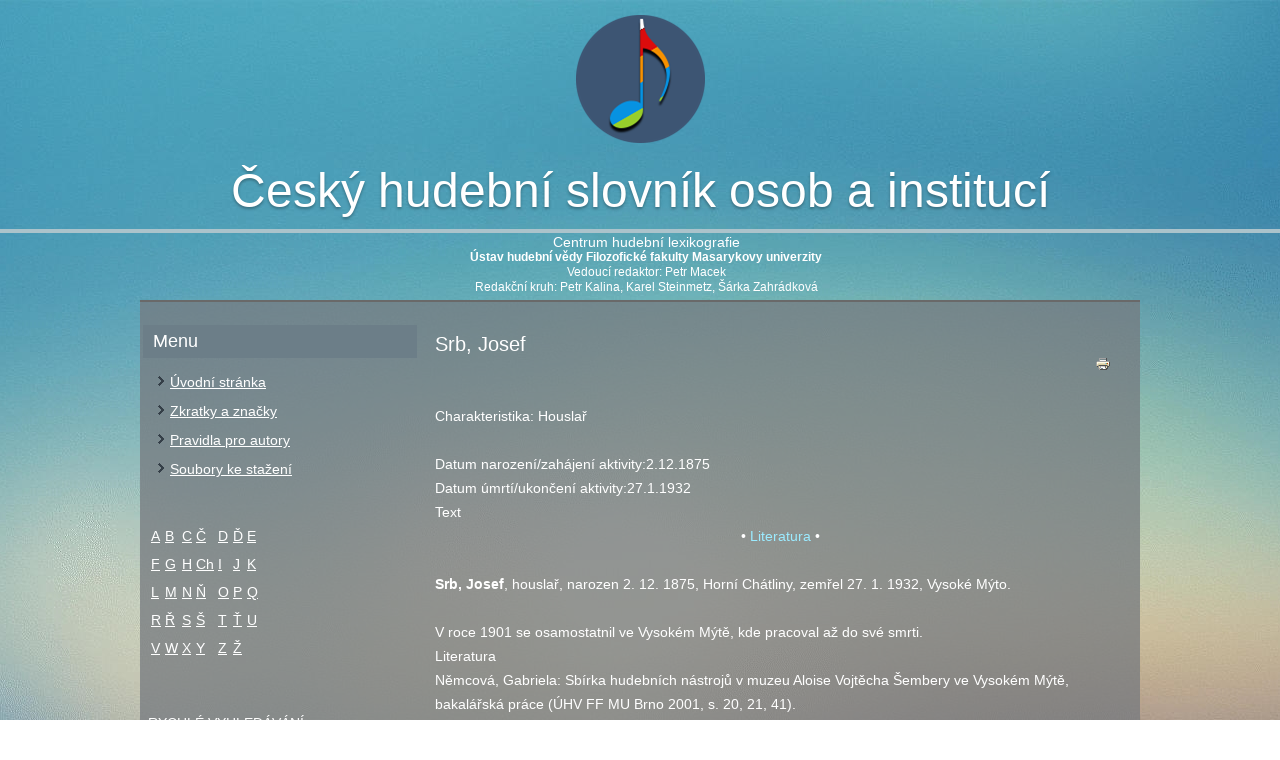

--- FILE ---
content_type: text/html; charset=utf-8
request_url: https://slovnik.ceskyhudebnislovnik.cz/component/mdictionary/?task=record.record_detail&id=1001291
body_size: 14205
content:
<!DOCTYPE html>
<html dir="ltr" lang="cs-cz">
<head>
    <base href="https://slovnik.ceskyhudebnislovnik.cz/component/mdictionary/" />
	<meta http-equiv="content-type" content="text/html; charset=utf-8" />
	<meta name="generator" content="Joomla! - Open Source Content Management" />
	<title>Český hudební slovník</title>
	<link href="/components/com_mdictionary/assets/css/style.css" rel="stylesheet" type="text/css" />
	<link href="/modules/mod_mdictletters/assets/css/style.css" rel="stylesheet" type="text/css" />
	<script type="application/json" class="joomla-script-options new">{"system.keepalive":{"interval":840000,"uri":"\/component\/ajax\/?format=json"}}</script>
	<script src="https://ajax.googleapis.com/ajax/libs/jquery/1.8/jquery.min.js" type="text/javascript"></script>
	<script src="/plugins/system/jqueryeasy/jquerynoconflict.js" type="text/javascript"></script>
	<script src="/media/system/js/mootools-core.js?d384225bd6af0da660cae8873a39bec0" type="text/javascript"></script>
	<script src="/media/system/js/core.js?d384225bd6af0da660cae8873a39bec0" type="text/javascript"></script>
	<script src="/media/system/js/mootools-more.js?d384225bd6af0da660cae8873a39bec0" type="text/javascript"></script>
	<script src="/components/com_mdictionary/assets/js/mdictionary.js" type="text/javascript"></script>
	<!--[if lt IE 9]><script src="/media/system/js/polyfill.event.js?d384225bd6af0da660cae8873a39bec0" type="text/javascript"></script><![endif]-->
	<script src="/media/system/js/keepalive.js?d384225bd6af0da660cae8873a39bec0" type="text/javascript"></script>
	
	
	
	<script src="/media/jui/js/bootstrap.min.js?d384225bd6af0da660cae8873a39bec0" type="text/javascript"></script>
	<script type="text/javascript">
jQuery(function($){ $(".hasTooltip").tooltip({"html": true,"container": "body"}); });
	</script>

    <link rel="stylesheet" href="/templates/system/css/system.css" />
    <link rel="stylesheet" href="/templates/system/css/general.css" />

    <!-- Created by Artisteer v4.3.0.60928 -->
    
    
    <meta name="viewport" content="initial-scale = 1.0, maximum-scale = 1.0, user-scalable = no, width = device-width" />

    <!--[if lt IE 9]><script src="https://html5shiv.googlecode.com/svn/trunk/html5.js"></script><![endif]-->
    <link rel="stylesheet" href="/templates/chs/css/template.css" media="screen" type="text/css" />
    <!--[if lte IE 7]><link rel="stylesheet" href="/templates/chs/css/template.ie7.css" media="screen" /><![endif]-->
    <link rel="stylesheet" href="/templates/chs/css/template.responsive.css" media="all" type="text/css" />


    <script>if ('undefined' != typeof jQuery) document._artxJQueryBackup = jQuery;</script>
    
    <script></script>

    <script src="/templates/chs/script.js"></script>
    <script src="/templates/chs/script.responsive.js"></script>
    <script src="/templates/chs/modules.js"></script>
        <script>if (document._artxJQueryBackup) jQuery = document._artxJQueryBackup;</script>
  	<link rel="stylesheet" href="https://cdnjs.cloudflare.com/ajax/libs/font-awesome/4.7.0/css/font-awesome.min.css">
</head>
<body class="site com_mdictionary">

<div id="art-main">
  <header class="art-header">
    <div class="art-shapes">
        <div class="art-object1082476267"></div>
<div class="art-textblock art-object277126180">
        <div class="art-object277126180-text-container">
        <div class="art-object277126180-text"><hr class="header-line" /></div>
    </div>
    
</div>
            </div>

<h1 class="art-headline">
    <a href="/"> 	 Český hudební slovník osob a institucí</a>
</h1>
<div class="art-slogan">

<div class="custom"  >
	<h2>Centrum hudební lexikografie</h2>
<p><strong>Ústav hudební vědy Filozofické fakulty Masarykovy univerzity</strong><br />Vedoucí redaktor: Petr Macek<br />Redakční kruh: Petr Kalina, Karel Steinmetz, Šárka Zahrádková</p></div>
</div>
</header>
  <div class="art-sheet clearfix">
            <div class="art-layout-wrapper">
                <div class="art-content-layout">
                    <div class="art-content-layout-row">
                        <div class="art-layout-cell art-sidebar1">
<div class="art-block clearfix_menu"><div class="art-blockheader"><h3 class="t">Menu</h3></div><div class="art-blockcontent"><ul class="menu"><li class="item-112 current active"><a href="/">Úvodní stránka</a></li><li class="item-117"><a href="/zkratky-a-znacky">Zkratky a značky</a></li><li class="item-121"><a href="/pravidla-pro-autory">Pravidla pro autory</a></li><li class="item-122"><a href="/soubory-ke-stazeni">Soubory ke stažení</a></li></ul></div></div><div class="art-block clearfix"><div class="art-blockcontent"><div class="letters">
	<table>
		<tr>
			<td class="letter"><a href="/component/mdictionary/?task=list.list_letter&amp;letter=a">A</a></td>
			<td class="letter"><a href="/component/mdictionary/?task=list.list_letter&amp;letter=b">B</a></td>
			<td class="letter"><a href="/component/mdictionary/?task=list.list_letter&amp;letter=c">C</a></td>
			<td class="letter"><a href="/component/mdictionary/?task=list.list_letter&amp;letter=cz">Č</a></td>
			<td class="letter"><a href="/component/mdictionary/?task=list.list_letter&amp;letter=d">D</a></td>
			<td class="letter"><a href="/component/mdictionary/?task=list.list_letter&amp;letter=dz">Ď</a></td>
			<td class="letter"><a href="/component/mdictionary/?task=list.list_letter&amp;letter=e">E</a></td>
		</tr>
		<tr>
			<td class="letter"><a href="/component/mdictionary/?task=list.list_letter&amp;letter=f">F</a></td>
			<td class="letter"><a href="/component/mdictionary/?task=list.list_letter&amp;letter=g">G</a></td>
			<td class="letter"><a href="/component/mdictionary/?task=list.list_letter&amp;letter=h">H</a></td>
			<td class="letter"><a href="/component/mdictionary/?task=list.list_letter&amp;letter=ch">Ch</a></td>
			<td class="letter"><a href="/component/mdictionary/?task=list.list_letter&amp;letter=i">I</a></td>
			<td class="letter"><a href="/component/mdictionary/?task=list.list_letter&amp;letter=j">J</a></td>
			<td class="letter"><a href="/component/mdictionary/?task=list.list_letter&amp;letter=k">K</a></td>
		</tr>
		<tr>
			<td class="letter"><a href="/component/mdictionary/?task=list.list_letter&amp;letter=l">L</a></td>
			<td class="letter"><a href="/component/mdictionary/?task=list.list_letter&amp;letter=m">M</a></td>
			<td class="letter"><a href="/component/mdictionary/?task=list.list_letter&amp;letter=n">N</a></td>
			<td class="letter"><a href="/component/mdictionary/?task=list.list_letter&amp;letter=nz">Ň</a></td>
			<td class="letter"><a href="/component/mdictionary/?task=list.list_letter&amp;letter=o">O</a></td>
			<td class="letter"><a href="/component/mdictionary/?task=list.list_letter&amp;letter=p">P</a></td>
			<td class="letter"><a href="/component/mdictionary/?task=list.list_letter&amp;letter=q">Q</a></td>
		</tr>
		<tr>
			<td class="letter"><a href="/component/mdictionary/?task=list.list_letter&amp;letter=r">R</a></td>
			<td class="letter"><a href="/component/mdictionary/?task=list.list_letter&amp;letter=rz">Ř</a></td>
			<td class="letter"><a href="/component/mdictionary/?task=list.list_letter&amp;letter=s">S</a></td>
			<td class="letter"><a href="/component/mdictionary/?task=list.list_letter&amp;letter=sz">Š</a></td>
			<td class="letter"><a href="/component/mdictionary/?task=list.list_letter&amp;letter=t">T</a></td>
			<td class="letter"><a href="/component/mdictionary/?task=list.list_letter&amp;letter=tz">Ť</a></td>
			<td class="letter"><a href="/component/mdictionary/?task=list.list_letter&amp;letter=u">U</a></td>
		</tr>
		<tr>
			<td class="letter"><a href="/component/mdictionary/?task=list.list_letter&amp;letter=v">V</a></td>
			<td class="letter"><a href="/component/mdictionary/?task=list.list_letter&amp;letter=w">W</a></td>
			<td class="letter"><a href="/component/mdictionary/?task=list.list_letter&amp;letter=x">X</a></td>
			<td class="letter"><a href="/component/mdictionary/?task=list.list_letter&amp;letter=y">Y</a></td>
			<td class="letter"><a href="/component/mdictionary/?task=list.list_letter&amp;letter=z">Z</a></td>
			<td class="letter"><a href="/component/mdictionary/?task=list.list_letter&amp;letter=zz">Ž</a></td>
			<td>&nbsp;</td>
		</tr>
	</table>
&nbsp;</div>
<br />
<div class="search">
	<form method="get" action="index.php">
		RYCHLÉ VYHLEDÁVÁNÍ<br /> <input type="text" name="text" size="12"
			maxlength="50" value="" /><input type="submit"
			name="submit" value="Vyhledat" /><input type="hidden" name="task"
			value="search.search_quick" /><input type="hidden" name="option"
			value="com_mdictionary" />
	</form>
	<a href="/component/mdictionary/?task=search.search_full">Podrobné vyhledávání</a>
</div></div></div><div class="art-block clearfix"><div class="art-blockheader"><h3 class="t">Přihlášení</h3></div><div class="art-blockcontent"><form action="/component/mdictionary/" method="post" id="login-form" class="form-inline">
		<div class="userdata">
		<div id="form-login-username" class="control-group">
			<div class="controls">
									<div class="input-prepend">
						<span class="add-on">
							<span class="icon-user hasTooltip" title="Uživatelské jméno"></span>
							<label for="modlgn-username" class="element-invisible">Uživatelské jméno</label>
						</span>
						<input id="modlgn-username" type="text" name="username" class="input-small" tabindex="0" size="18" placeholder="Uživatelské jméno" />
					</div>
							</div>
		</div>
		<div id="form-login-password" class="control-group">
			<div class="controls">
									<div class="input-prepend">
						<span class="add-on">
							<span class="icon-lock hasTooltip" title="Heslo">
							</span>
								<label for="modlgn-passwd" class="element-invisible">Heslo							</label>
						</span>
						<input id="modlgn-passwd" type="password" name="password" class="input-small" tabindex="0" size="18" placeholder="Heslo" />
					</div>
							</div>
		</div>
						<div id="form-login-remember" class="control-group checkbox">
			<label for="modlgn-remember" class="control-label">Pamatuj si mě</label> <input id="modlgn-remember" type="checkbox" name="remember" class="inputbox" value="yes"/>
		</div>
				<div id="form-login-submit" class="control-group">
			<div class="controls">
				<button type="submit" tabindex="0" name="Submit" class="btn btn-primary login-button art-button">Přihlásit se</button>
			</div>
		</div>
					<ul class="unstyled">
							<li>
					<a href="/component/users/?view=remind&amp;Itemid=112">
					Zapomenuté jméno?</a>
				</li>
				<li>
					<a href="/component/users/?view=reset&amp;Itemid=112">
					Zapomenuté heslo?</a>
				</li>
			</ul>
		<input type="hidden" name="option" value="com_users" />
		<input type="hidden" name="task" value="user.login" />
		<input type="hidden" name="return" value="aHR0cHM6Ly9zbG92bmlrLmNlc2t5aHVkZWJuaXNsb3ZuaWsuY3ovY29tcG9uZW50L21kaWN0aW9uYXJ5Lz90YXNrPXJlY29yZC5yZWNvcmRfZGV0YWlsJmlkPTEwMDEyOTE=" />
		<input type="hidden" name="d4ee67c74ffeb2d36b515386d877e057" value="1" />	</div>
	</form></div></div><div class="art-block clearfix"><div class="art-blockheader"><h3 class="t">CENTRUM HUDEBNÍ LEXIKOGRAFIE</h3></div><div class="art-blockcontent"><div class="custom"  >
	<p>Ústav hudební vědy<br /> Filozofická fakulta<br /> Masarykova univerzita<br /> Arna Nováka 1<br /> 602 00 Brno</p>
<p>Tel: +420 5 49494623<br /> Fax: +420 5 49497478<br /> Email: <a href="mailto:slovnik@phil.muni.cz">slovnik@phil.muni.cz</a></p></div></div></div>



                        </div>
                        <div class="art-layout-cell art-content">
<article class="art-post art-messages"><div class="art-postcontent clearfix">
<div id="system-message-container">
</div></div></article><article class="art-post"><div class="art-postcontent clearfix"><!-- RECORD >> -->
<div id="record-content">
<div style="width:100%;margin:0px; padding: 0px; clear:none;"><h4 class="record_jmeno">Srb, Josef</h4><a href="/component/mdictionary/?task=record.record_print&amp;tmpl=component&amp;id=1001291" style="float:right;margin-right:1em;" title="Tisk" target="print"><img src="/media/system/images/printButton.png" alt="Tisk" align="top" /></a></div><br /><br /><span class="record_charakteristika">Charakteristika: </span><span class="record_text">Houslař</span><br /><br /><span class="record_label">Datum narození/zahájení aktivity:</span><span class="record_zahajeni_aktivity">2.12.1875</span><br /><span class="record_label">Datum úmrtí/ukončení aktivity:</span><span class="record_ukonceni_aktivity">27.1.1932</span><br />
<a name="text1594"></a><span class="record_section">Text</span><br /><div align="center">&bull; <a href="/component/mdictionary/?task=record.record_detail&id=1001291#literatura1594" >Literatura</a> &bull;</div><br /><span><strong>Srb, Josef</strong>, houslař, narozen 2. 12. 1875, Horní Chátliny, zemřel 27. 1. 1932, Vysoké Mýto.</span><br /><span> </span><br /><span>V roce 1901 se osamostatnil ve Vysokém Mýtě, kde pracoval až do své smrti.</span><br />
<span class="record_section"><a class="anchor" name="literatura1594"></a>Literatura</span><br /><span class="record_literatura"><span>Němcová, Gabriela: Sbírka hudebních nástrojů v muzeu Aloise Vojtěcha Šembery ve Vysokém Mýtě, bakalářská práce (ÚHV FF MU Brno 2001,<span title="strana" class="acronym"> s.</span> 20, 21, 41).</span><br /><span> </span><br /><span><em>Pavel Kurfürst</em></span></span>
<span class="record_section">Datum poslední změny: <span class="record_text">3.12.2003</span>&nbsp;</span><br />
</div>
<!-- << RECORD --></div></article>


                        </div>
                    </div>
                </div>
            </div>


    </div>
<footer class="art-footer">
  <div class="art-footer-inner">
    <!-- begin nostyle -->
<div class="art-nostyle">
<!-- begin nostyle content -->


<div class="custom"  >
	<p>© <a href="http://www.firmadat.cz" target="_blank" rel="alternate noopener noreferrer">Webdesign tvorba WWW Firmadat</a></p></div>
<!-- end nostyle content -->
</div>
<!-- end nostyle -->
</div>
</footer>

</div>


</body>
</html>